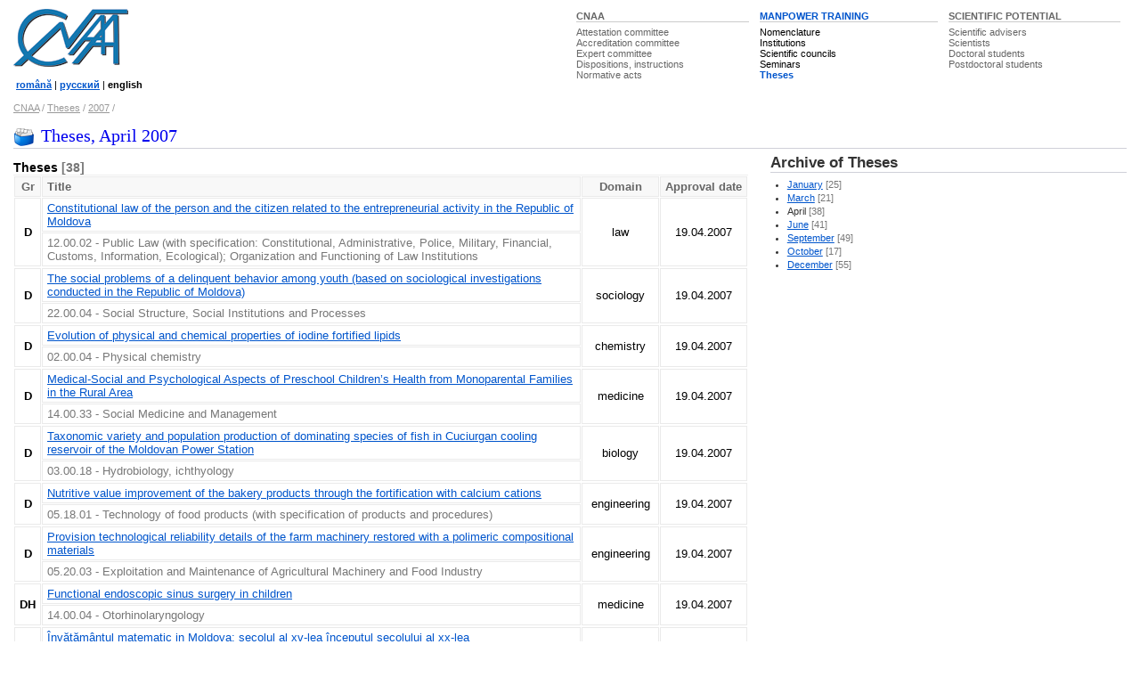

--- FILE ---
content_type: text/html; charset=UTF-8
request_url: http://www.cnaa.md/en/theses/2007/04/
body_size: 21240
content:
<!DOCTYPE HTML PUBLIC "-//W3C//DTD HTML 4.01 Transitional//EN"> 
<html lang="en">
<head>
<meta http-equiv="Content-Type" content="text/html; charset=utf-8">
<meta http-equiv="Content-Language" content="en"> 
<meta name="ROBOTS" content="NOINDEX,FOLLOW"><script src="/i/jquery-1.2.5.min.js" type="text/javascript"></script>
<script src="/i/utils.js" type="text/javascript"></script>

<title> / 2007 / Theses / CNAA</title>

<link rel="stylesheet" href="/ie.css" type="text/css">
<style type="text/css"><!--
body            {font:small arial,sans-serif,verdana,tahoma; color:#000; background-color:#fff}
.rsel {width: 100%}
--></style>
</head>
<body>

<!--noindex-->
<div id="out">
<div style="padding-top: 10px"><table width="50%" align=right class=topmenu>
<tr valign=top><td nowrap width="33%"><div><a href="/en/">CNAA</a></div><span><a class="tm" href="/en/attestation-commission/">Attestation&nbsp;committee</a></span><br><span><a class="tm" href="/en/accreditation-commission/">Accreditation&nbsp;committee</a></span><br><span><a class="tm" href="/en/expert-commissions/">Expert&nbsp;committee</a></span><br><span><a class="tm" href="/en/dispositions/">Dispositions,&nbsp;instructions</a></span><br><span><a class="tm" href="/en/normative-acts/">Normative&nbsp;acts</a></span></td>
<td nowrap width="34%"><div class="ac" ><a href="/en/scientific-training/">MANPOWER&nbsp;TRAINING </a></div>
<span><a class="tm_ac" href="/en/nomenclature/">Nomenclature</a></span><br><span><a class="tm_ac" href="/en/institutions/">Institutions</a></span><br><span><a class="tm_ac" href="/en/css/">Scientific councils</a></span><br><span><a class="tm_ac" href="/en/seminars/">Seminars</a></span><br><span><a id="tm_ac" href="/en/theses/">Theses</a></span></td>
<td nowrap width="33%"><div><a href="#/en/scientific-potential/">SCIENTIFIC&nbsp;POTENTIAL</a></div>
<span><a class="tm" href="/en/scientific-advisers/">Scientific&nbsp;advisers</a></span><br><span><a class="tm" href="/en/scientists/">Scientists</a></span><br><span><a class="tm" href="/en/doctoral-students/">Doctoral&nbsp;students</a></span><br><span><a class="tm" href="/en/postdoctoral-students/">Postdoctoral&nbsp;students</a></span></td>
</tr>
</table><a href="/en/"><img src="/i/logo.gif" width=129 height=65 alt="CNAA logo"></a><p>                  
<small>&nbsp;<a href="/"><b>română</b></a>&nbsp;|&nbsp;<a href="/ru/"><b>русский</b></a>&nbsp;|&nbsp;<b>english</b></small>

<br>

<!--
<div style="float: right">
<form action="/en/search.ns">
<input type="hidden" name="ps" value="10">
<input type=hidden name=g value="en">
<input type=hidden name=t value=2>
<input type="text" name="q" size="20" value="search" maxlength="80" style="border: solid 1px; border-color: #777; color: #666; width: 250px;" onFocus="if (this.value == 'search') this.value=''; this.style.color = '#000'; this.style.backgroundColor = '#EEE';" onBlur="this.style.backgroundColor = '#FFF';">
<input type=submit value="&nbsp; &nbsp; &nbsp;" class="bt">
</form>
</div>
-->

<div id="crumb"><a href="/en/" >CNAA</a> / <a href="../../" >Theses</a> / <a href="../" >2007</a> / </div>
<br>
<!--/noindex-->
</div>


                              <h2><img src="/i/z/index_.gif" width=24 height=24><p>Theses, April 2007</p></h2>
<div class="br"></div>

<div id=left>
<p>
<h4>Theses <span class=spec>[38]</span></h4><table width=100% cellspacing=1 class="opn">

<tr>
<td class="ttl" width=1% align=center><b>Gr</b></td>
<td class="ttl" width=90%><b>Title</b></td>
<td align=center class="ttl" width=1%><b>Domain</b></td>
<td class="ttl"><b>Approval&nbsp;date</b></td>
</tr><tr>
<td align=center rowspan=2><b>D</b></td>
<td><a href="/en/thesis/5561/">Constitutional law of the person and the citizen related to the entrepreneurial activity in the Republic of Moldova</a></td>
<td align=center rowspan=2>law </td>
<td rowspan=2 align=center>19.04.2007</td>
</tr>
<tr>
<td><span class=spec>12.00.02 - Public Law (with specification: Constitutional, Administrative, Police, Military, Financial, Customs, Information, Ecological); Organization and Functioning of Law Institutions</span></td>
</tr>

<tr>
</tr><tr>
<td align=center rowspan=2><b>D</b></td>
<td><a href="/en/thesis/5910/">The social problems of a delinquent behavior among youth (based on sociological investigations conducted in the Republic of Moldova)</a></td>
<td align=center rowspan=2>sociology</td>
<td rowspan=2 align=center>19.04.2007</td>
</tr>
<tr>
<td><span class=spec>22.00.04 - Social Structure, Social Institutions and Processes </span></td>
</tr>

<tr>
</tr><tr>
<td align=center rowspan=2><b>D</b></td>
<td><a href="/en/thesis/5915/">Evolution of physical and chemical properties of iodine fortified lipids</a></td>
<td align=center rowspan=2>chemistry</td>
<td rowspan=2 align=center>19.04.2007</td>
</tr>
<tr>
<td><span class=spec>02.00.04 - Physical chemistry </span></td>
</tr>

<tr>
</tr><tr>
<td align=center rowspan=2><b>D</b></td>
<td><a href="/en/thesis/5925/">Medical-Social and Psychological Aspects of Preschool Children’s Health from Monoparental Families in the Rural Area</a></td>
<td align=center rowspan=2>medicine</td>
<td rowspan=2 align=center>19.04.2007</td>
</tr>
<tr>
<td><span class=spec>14.00.33 - Social Medicine and Management</span></td>
</tr>

<tr>
</tr><tr>
<td align=center rowspan=2><b>D</b></td>
<td><a href="/en/thesis/5930/">Taxonomic variety and population production of dominating species of fish in Cuciurgan cooling reservoir of the Moldovan Power Station</a></td>
<td align=center rowspan=2>biology</td>
<td rowspan=2 align=center>19.04.2007</td>
</tr>
<tr>
<td><span class=spec>03.00.18 - Hydrobiology, ichthyology</span></td>
</tr>

<tr>
</tr><tr>
<td align=center rowspan=2><b>D</b></td>
<td><a href="/en/thesis/5935/">Nutritive value improvement of the bakery products through the fortification with calcium cations</a></td>
<td align=center rowspan=2>engineering</td>
<td rowspan=2 align=center>19.04.2007</td>
</tr>
<tr>
<td><span class=spec>05.18.01 - Technology of food products (with specification of products and procedures)</span></td>
</tr>

<tr>
</tr><tr>
<td align=center rowspan=2><b>D</b></td>
<td><a href="/en/thesis/5939/">Provision technological reliability details of the farm machinery restored with a polimeric compositional materials</a></td>
<td align=center rowspan=2>engineering</td>
<td rowspan=2 align=center>19.04.2007</td>
</tr>
<tr>
<td><span class=spec>05.20.03 - Exploitation and Maintenance of  Agricultural Machinery and Food Industry</span></td>
</tr>

<tr>
</tr><tr>
<td align=center rowspan=2><b>DH</b></td>
<td><a href="/en/thesis/5947/">Functional endoscopic sinus surgery in children</a></td>
<td align=center rowspan=2>medicine</td>
<td rowspan=2 align=center>19.04.2007</td>
</tr>
<tr>
<td><span class=spec>14.00.04 - Otorhinolaryngology</span></td>
</tr>

<tr>
</tr><tr>
<td align=center rowspan=2><b>D</b></td>
<td><a href="/en/thesis/5951/">Învăţământul matematic in Moldova: secolul al xv-lea începutul secolului al xx-lea</a></td>
<td align=center rowspan=2>pedagogics</td>
<td rowspan=2 align=center>19.04.2007</td>
</tr>
<tr>
<td><span class=spec>13.00.02 - Theory and Methodology of Instruction  (on disciplines)</span></td>
</tr>

<tr>
</tr><tr>
<td align=center rowspan=2><b>D</b></td>
<td><a href="/en/thesis/5955/">The organization and planning of vinicultural production” (on the basis of data of Sauxt Zone on the Republic of Moldova)</a></td>
<td align=center rowspan=2>economics</td>
<td rowspan=2 align=center>19.04.2007</td>
</tr>
<tr>
<td><span class=spec>08.00.05 - Economy and Management (in branch)</span></td>
</tr>

<tr>
</tr><tr>
<td align=center rowspan=2><b>D</b></td>
<td><a href="/en/thesis/5961/">Perfection of tax systems in the perspective of  European integration and their contribution to formation of budgetary incomes” (on the example of the moldo-romanian experience</a></td>
<td align=center rowspan=2>economics</td>
<td rowspan=2 align=center>19.04.2007</td>
</tr>
<tr>
<td><span class=spec>08.00.10 - Finance; Monetary Economics; Credit </span></td>
</tr>

<tr>
</tr><tr>
<td align=center rowspan=2><b>D</b></td>
<td><a href="/en/thesis/5966/">Scientific basis and normative regulation of environmental human rights in Republic of Moldova</a></td>
<td align=center rowspan=2>law </td>
<td rowspan=2 align=center>19.04.2007</td>
</tr>
<tr>
<td><span class=spec>12.00.02 - Public Law (with specification: Constitutional, Administrative, Police, Military, Financial, Customs, Information, Ecological); Organization and Functioning of Law Institutions</span></td>
</tr>

<tr>
</tr><tr>
<td align=center rowspan=2><b>D</b></td>
<td><a href="/en/thesis/5991/">Relations between public authorities in the process of administration of the patrimony of
administrative-territorial unities</a></td>
<td align=center rowspan=2>law </td>
<td rowspan=2 align=center>19.04.2007</td>
</tr>
<tr>
<td><span class=spec>12.00.02 - Public Law (with specification: Constitutional, Administrative, Police, Military, Financial, Customs, Information, Ecological); Organization and Functioning of Law Institutions</span></td>
</tr>

<tr>
</tr><tr>
<td align=center rowspan=2><b>D</b></td>
<td><a href="/en/thesis/5996/">The consideration of optimization of the Lyme borreliosis epidemiological surveillance</a></td>
<td align=center rowspan=2>medicine</td>
<td rowspan=2 align=center>19.04.2007</td>
</tr>
<tr>
<td><span class=spec>14.00.30 - Epidemiology</span></td>
</tr>

<tr>
</tr><tr>
<td align=center rowspan=2><b>D</b></td>
<td><a href="/en/thesis/6010/">Precursors and new materials based on Bismuth(III) heteronuclear compounds with some 3d elements</a></td>
<td align=center rowspan=2>chemistry</td>
<td rowspan=2 align=center>19.04.2007</td>
</tr>
<tr>
<td><span class=spec>02.00.01 - Inorganic chemistry </span></td>
</tr>

<tr>
</tr><tr>
<td align=center rowspan=2><b>D</b></td>
<td><a href="/en/thesis/6014/">Models of Medea Myth’s Reception in Contemporary German Literature</a></td>
<td align=center rowspan=2>philology</td>
<td rowspan=2 align=center>19.04.2007</td>
</tr>
<tr>
<td><span class=spec>10.01.06 - World and Comparative Literature</span></td>
</tr>

<tr>
</tr><tr>
<td align=center rowspan=2><b>D</b></td>
<td><a href="/en/thesis/6018/">Diversity, synanthropic process and urban ornithofauna conservation</a></td>
<td align=center rowspan=2>biology</td>
<td rowspan=2 align=center>19.04.2007</td>
</tr>
<tr>
<td><span class=spec>03.00.08 - Zoology</span></td>
</tr>

<tr>
</tr><tr>
<td align=center rowspan=2><b>D</b></td>
<td><a href="/en/thesis/6033/">The GL(2;R)-orbits of the polynomial differential systems</a></td>
<td align=center rowspan=2>physics and mathematics</td>
<td rowspan=2 align=center>19.04.2007</td>
</tr>
<tr>
<td><span class=spec>01.01.02 - Differential equations</span></td>
</tr>

<tr>
</tr><tr>
<td align=center rowspan=2><b>D</b></td>
<td><a href="/en/thesis/5897/">Analysis and assessment of Greenhouse Gas Emissions from Solid Waste Disposal Sites</a></td>
<td align=center rowspan=2>chemistry</td>
<td rowspan=2 align=center>19.04.2007</td>
</tr>
<tr>
<td><span class=spec>11.00.11 - Environmental Protection and Rational Utilization of Natural Resources</span></td>
</tr>

<tr>
</tr><tr>
<td align=center rowspan=2><b>D</b></td>
<td><a href="/en/thesis/5891/">Lie algebras for the three-dimensional diferential system and applications</a></td>
<td align=center rowspan=2>physics and mathematics</td>
<td rowspan=2 align=center>19.04.2007</td>
</tr>
<tr>
<td><span class=spec>01.01.02 - Differential equations</span></td>
</tr>

<tr>
</tr><tr>
<td align=center rowspan=2><b>D</b></td>
<td><a href="/en/thesis/5629/">The problem of national specific in Viata romaneasca magazine(G. Ibraileanu and  M. Ralea)</a></td>
<td align=center rowspan=2>philology</td>
<td rowspan=2 align=center>19.04.2007</td>
</tr>
<tr>
<td><span class=spec>10.01.01 - Romanian Literature</span></td>
</tr>

<tr>
</tr><tr>
<td align=center rowspan=2><b>D</b></td>
<td><a href="/en/thesis/5675/">Dendrometrical and auxological studies in the oak stands of the Rezerve “Codrii”</a></td>
<td align=center rowspan=2>biology</td>
<td rowspan=2 align=center>19.04.2007</td>
</tr>
<tr>
<td><span class=spec>03.00.05 - Botany</span></td>
</tr>

<tr>
</tr><tr>
<td align=center rowspan=2><b>D</b></td>
<td><a href="/en/thesis/5681/">Access to justice as a principle of the rule of law</a></td>
<td align=center rowspan=2>law </td>
<td rowspan=2 align=center>19.04.2007</td>
</tr>
<tr>
<td><span class=spec>12.00.01 - General Theory of Law, History of State and Law, History of Political and Law Doctrines</span></td>
</tr>

<tr>
</tr><tr>
<td align=center rowspan=2><b>D</b></td>
<td><a href="/en/thesis/5718/">Etnopedagogical and ethnographical bases of developing creative capacity of students</a></td>
<td align=center rowspan=2>pedagogics</td>
<td rowspan=2 align=center>19.04.2007</td>
</tr>
<tr>
<td><span class=spec>13.00.01 - General Pedagogics </span></td>
</tr>

<tr>
</tr><tr>
<td align=center rowspan=2><b>D</b></td>
<td><a href="/en/thesis/5770/">Subjects of modern International public law</a></td>
<td align=center rowspan=2>law </td>
<td rowspan=2 align=center>19.04.2007</td>
</tr>
<tr>
<td><span class=spec>12.00.10 - International Public Law</span></td>
</tr>

<tr>
</tr><tr>
<td align=center rowspan=2><b>DH</b></td>
<td><a href="/en/thesis/5774/">Strategic Cost Management (based on the data from the enterprises from the processing industry of the Republic of Moldova</a></td>
<td align=center rowspan=2>economics</td>
<td rowspan=2 align=center>19.04.2007</td>
</tr>
<tr>
<td><span class=spec>08.00.05 - Economy and Management (in branch)</span></td>
</tr>

<tr>
</tr><tr>
<td align=center rowspan=2><b>D</b></td>
<td><a href="/en/thesis/5780/">Civil Responsibility Regardering Environment Law</a></td>
<td align=center rowspan=2>law </td>
<td rowspan=2 align=center>19.04.2007</td>
</tr>
<tr>
<td><span class=spec>12.00.02 - Public Law (with specification: Constitutional, Administrative, Police, Military, Financial, Customs, Information, Ecological); Organization and Functioning of Law Institutions</span></td>
</tr>

<tr>
</tr><tr>
<td align=center rowspan=2><b>D</b></td>
<td><a href="/en/thesis/5785/">Voluntary personal insurance contract</a></td>
<td align=center rowspan=2>law </td>
<td rowspan=2 align=center>19.04.2007</td>
</tr>
<tr>
<td><span class=spec>12.00.03 - Private Law (with specification: Civil, Family, Civil Procedure Law, Notary, Business, Informational, Private International, Labour Law, Social Protection Law)</span></td>
</tr>

<tr>
</tr><tr>
<td align=center rowspan=2><b>D</b></td>
<td><a href="/en/thesis/5799/">Management of the organization of work in a sailing charter</a></td>
<td align=center rowspan=2>economics</td>
<td rowspan=2 align=center>19.04.2007</td>
</tr>
<tr>
<td><span class=spec>08.00.05 - Economy and Management (in branch)</span></td>
</tr>

<tr>
</tr><tr>
<td align=center rowspan=2><b>D</b></td>
<td><a href="/en/thesis/5804/">Management of the organization of work in a sailing charter</a></td>
<td align=center rowspan=2>economics</td>
<td rowspan=2 align=center>19.04.2007</td>
</tr>
<tr>
<td><span class=spec>08.00.05 - Economy and Management (in branch)</span></td>
</tr>

<tr>
</tr><tr>
<td align=center rowspan=2><b>D</b></td>
<td><a href="/en/thesis/5814/">The particularities of clinical course and complex treatment of duodenal ulcer in elderly patients</a></td>
<td align=center rowspan=2>medicine</td>
<td rowspan=2 align=center>19.04.2007</td>
</tr>
<tr>
<td><span class=spec>14.00.05 - Internal Diseases (with specification: Pulmonology, Gastroenterology, Hepatology, Nephrology, Functional Diagnostics and Endoscopy)</span></td>
</tr>

<tr>
</tr><tr>
<td align=center rowspan=2><b>D</b></td>
<td><a href="/en/thesis/5818/">The management of recuperation of patients with chronic obstructive pulmonary disease</a></td>
<td align=center rowspan=2>medicine</td>
<td rowspan=2 align=center>19.04.2007</td>
</tr>
<tr>
<td><span class=spec>14.00.05 - Internal Diseases (with specification: Pulmonology, Gastroenterology, Hepatology, Nephrology, Functional Diagnostics and Endoscopy)</span></td>
</tr>

<tr>
</tr><tr>
<td align=center rowspan=2><b>D</b></td>
<td><a href="/en/thesis/5829/">Pulmonary tuberculosis in intern’s practice: errors in diagnosis</a></td>
<td align=center rowspan=2>medicine</td>
<td rowspan=2 align=center>19.04.2007</td>
</tr>
<tr>
<td><span class=spec>14.00.26 - Phtisiopneumology</span></td>
</tr>

<tr>
</tr><tr>
<td align=center rowspan=2><b>D</b></td>
<td><a href="/en/thesis/5848/">The Concession Contract</a></td>
<td align=center rowspan=2>law </td>
<td rowspan=2 align=center>19.04.2007</td>
</tr>
<tr>
<td><span class=spec>12.00.02 - Public Law (with specification: Constitutional, Administrative, Police, Military, Financial, Customs, Information, Ecological); Organization and Functioning of Law Institutions</span></td>
</tr>

<tr>
</tr><tr>
<td align=center rowspan=2><b>D</b></td>
<td><a href="/en/thesis/5852/">Termokinetics processes at electrodeposition of chromium and alloys Co-W</a></td>
<td align=center rowspan=2>chemistry</td>
<td rowspan=2 align=center>19.04.2007</td>
</tr>
<tr>
<td><span class=spec>02.00.05 - Electrochemistry</span></td>
</tr>

<tr>
</tr><tr>
<td align=center rowspan=2><b>D</b></td>
<td><a href="/en/thesis/5864/">Formation of new paradigm of political thought within modern conditions</a></td>
<td align=center rowspan=2>political Sciences</td>
<td rowspan=2 align=center>19.04.2007</td>
</tr>
<tr>
<td><span class=spec>23.00.01 - Theory, Methodology and History of Political Sciences; Political Institutions and Processes</span></td>
</tr>

<tr>
</tr><tr>
<td align=center rowspan=2><b>D</b></td>
<td><a href="/en/thesis/5884/">The Topological Classification of Complete Quadratic System with Centers of Symmetry</a></td>
<td align=center rowspan=2>physics and mathematics</td>
<td rowspan=2 align=center>19.04.2007</td>
</tr>
<tr>
<td><span class=spec>01.01.02 - Differential equations</span></td>
</tr>

<tr>
</tr><tr>
<td align=center rowspan=2><b>D</b></td>
<td><a href="/en/thesis/6041/">The histological and ultrastructural peculiarities of peritoneal ovarian cancer metastatis</a></td>
<td align=center rowspan=2>medicine</td>
<td rowspan=2 align=center>19.04.2007</td>
</tr>
<tr>
<td><span class=spec>14.00.14 - Oncology and Radiotherapy</span></td>
</tr>

<tr>
</tr></table>
</div>

<div id=right>


<h3>Archive of Theses</h3>
<div class=brief></div>
<ul>
<li><a href="../01/">January</a> <span class=spec>[25]</span></li><li><a href="../03/">March</a> <span class=spec>[21]</span></li><li>April</a> <span class=spec>[38]</span></li><li><a href="../06/">June</a> <span class=spec>[41]</span></li><li><a href="../09/">September</a> <span class=spec>[49]</span></li><li><a href="../10/">October</a> <span class=spec>[17]</span></li><li><a href="../12/">December</a> <span class=spec>[55]</span></li></ul>

<br>
</div>
                                                        
<!--noindex-->

<div id="clear">&nbsp;</div>
</div>

<div id="footer"><!-- Start Quantcast tag -->
<script type="text/javascript">
_qoptions={
qacct:"p-848Mgu_pOgXvY"
};
</script>
<script type="text/javascript" src="http://edge.quantserve.com/quant.js"></script>
<noscript>
<img src="http://pixel.quantserve.com/pixel/p-848Mgu_pOgXvY.gif" style="display: none;" border="0" height="1" width="1" alt="Quantcast"/>
</noscript>
<!-- End Quantcast tag --><div align="right"><a style="text-decoration:none; color:#cfd0d8" href="#top" onClick="scrollTo(0,0); return false;">в начало</a></div>

<div class="copy"><div style="float: right; text-align: right">
<a href="/en/stats/" title="Site Stats">Statistics</a> ∙<br>
<a href="/en/contacts/" title="US accepted">Contacts</a> ∙<br>
<a onclick="alert('email: oburlaca [at] neonet [dot] md'); return false;" href="http://www.burlaca.com/">Webmaster</a> ∙ 
</div>
Copyright &copy; 2001&ndash;2010 <a href="http://www.cnaa.md/en/">National Council for Acreditation and Attestation</a><br>
Tel/Fax: (373 22) 29-62-71, e-mail:
<script language="JavaScript" type="text/javascript"> 
var t = '<a href="mailto:' + 'info' + '@' + 'cnaa.md' + '">' + 'info' + '@' + 'cnaa.md' + "<\/a>"; 
document.write(t);
</script>
<br>
Address: MD-2004, Chisinau, Ştefan cel Mare bd., 180</div>
<div class="copy2"><div style="float: right">
<a rel="nofollow" href="http://www.asm.md/"><img src="/i/logo_asm.jpg" width=45 height=60 alt="Academy of Sciences of the Republic of Moldova"></a>

</div>∙ <a href="/en/links/">Links</a><br>
∙ Created by <a target=_blank href="http://www.neonet.md/">NeoNet</a><br>
∙ Powered by <a target=_blank href="/en/thesis/4735/">NeoSite</a></div>
</div>


<!--/noindex-->


<script type="text/javascript">
var gaJsHost = (("https:" == document.location.protocol) ? "https://ssl." : "http://www.");
document.write(unescape("%3Cscript src='" + gaJsHost + "google-analytics.com/ga.js' type='text/javascript'%3E%3C/script%3E"));
</script>
<script type="text/javascript">
var pageTracker = _gat._getTracker("UA-261588-1");
pageTracker._trackPageview();
</script>
</body>
</html>





   


--- FILE ---
content_type: text/css
request_url: http://www.cnaa.md/ie.css
body_size: 7920
content:
html,body		{height:100%; width:100%}
#out			{height:100%; margin-bottom:-100px; min-height:100%; padding:0 15px}
html>body #out	{height:auto}
#out,#footer	{min-width:740px; width:expression((documentElement.clientWidth||document.body.clientWidth)<740?'740px':'auto')}

div.summary ul {list-style:none}

select {border:1px solid #666}
textarea  {border: 1px solid #666}

table.topmenu td	{font: 8pt tahoma,verdana,arial; padding:5px; padding-top:0px}
table.topmenu td div    {border-bottom:1px solid #ccc; margin-bottom:5px}
table.topmenu td div a  {font-weight:bold; text-decoration:none; color:#666}
table.topmenu td div a:visited {color:#666}
table.topmenu td div a:hover {color:#05c}
table.topmenu td div.ac a  {color:#05c}
table.topmenu td div.ac a:visited  {color:#05c}
a.tm         {text-decoration:none; color:#666 !important}
a.tm:visited {color:#666}
a.tm:hover   {color:#05c !important}

a#tm_ac         {text-decoration:none; color:#05c; font-weight:bold}
a.tm_ac         {text-decoration:none; color:#000 !important}
a.tm_ac:visited {color:#000}
a.tm_ac:hover   {color:#05c !important}


#clear			{height:100px; clear:both}
.clear      {height:100px; clear:both}   

.lsel {width: 100%}

.ls	{line-height: 150%; color:#aaa; padding-right:10px; background-color:#fff; border-bottom: 1px solid #fff; }

a.topcat {text-decoration:none; color: #666}
a.topcat_on {color:#666; border-bottom: 1px solid #004888}

a.topcat_a_on {text-decoration:none; font-weight:bold; color: #0055CC}




table.info td		{font:11px arial,helvetica,tahoma,verdana; color:#333; border-bottom:1px solid #eee; padding:5px}
table.info tr {vertical-align: top}
table.info td.none	{border:none}
.spec {	COLOR: #777 }
.nw {line-height:1.3em; border-bottom: 1px dotted #444444; cursor: pointer;}
ol.results {margin:0 0 10px 15px; padding: 0 0 0 20px; color: #555}
ol.results li {padding-left: -5px; margin-bottom: 1em; }
input.emptySearch {color: #C0C0C0;}
.anexa          {font:bold 130% arial,tahoma,verdana; margin-bottom:6px; color: #999; border-bottom:1px solid #999}

.thk { border-bottom: dashed 1px; cursor: pointer; color: #00F; }

#right li p { margin:0.5em 0}
#right ul {MARGIN-LEFT: 1.5em; MARGIN-BOTTOM: 0.3em; MARGIN-TOP: 0.5em;}
.left2 ul {MARGIN-LEFT: 1.5em; MARGIN-BOTTOM: 0.3em; MARGIN-TOP: 0.5em;}


*               {margin:0px; padding:0px; border:none}
#left           {float:left; width:66%; margin-bottom:1em; text-align:justify; font-size:100%}
        #left td        {font:80% tahoma,arial,verdana}
        #left dt        {text-align:left}
        #left dd        {line-height:130%}
        #left .left1    {width:48%; float:left; text-align:left}
        #left .left2    {width:48%; float:left; margin-left:3%; text-align:left}
#right          {float:none; width:auto; margin-bottom:1em; margin-left:68%; margin-top:6px; font:85% tahoma,arial,verdana; line-height:130%; color:#333; min-width:230px}
        #right td       {font:70% tahoma,arial,verdana; line-height:130%; color:#333}
        #right p        {margin:0.7em 0px}
        #right h3       {font:bold 150% arial,tahoma,verdana,tahoma,arial; margin-bottom:6px}
        #right ul,ol    {margin-left:1.7em; line-height:140%}

#author         {float:left; width:auto; font:100% tahoma,verdana,arial; color:#999; margin-left:1px}
#crumb          {font:8pt tahoma,verdana,arial; color:#999; text-align:left}
        #crumb a        {color:#999}
        #crumb a:hover  {color:#004888}
        
#print          {font:8pt tahoma,verdana,arial; color:#ccc; text-align:right}
        #print a        {color:#999; text-decoration:none}
#opn            {font:8pt tahoma,verdana,arial; color:#ccc}
        #opn a          {color:#999; text-decoration:none}
        #opn a:hover    {color:#004888; text-decoration:underline}
#ad             {float:left; margin-right:0.7em; margin-bottom:1em}
        #ad img         {border:1px solid #8c9aa8; margin-top:3px}


a:link          {color:#0055CC}
a:visited       {color:#990099}
a:hover         {color:#FF0000}
p               {line-height:130%; margin:1em 0px}
h3              {border-bottom:1px solid #cfd0d8; text-align:left}
h3.nb           {border: 0px}
h2              {color: #0000EE; font-weight:normal;} /* #FE7114 */  

	h2 img					{vertical-align: middle; float: left; margin: 0 7px 0 0}
	h2 p					{margin:0; margin-left: 29px; line-height:1.1em}
	h2 span				{margin:0; margin-left: 0px; line-height:1.1em}
	

h3 img    {vertical-align: middle;}
.br				{clear:both; border-top:1px solid #cfd0d8}

/* h2 img {vertical-align: middle; padding: 5px} */



h1              {font-size:170%; background:url(/i/logo.gif) no-repeat; width:102px; height:50px; text-indent:-100em}
h2              {font:150% tahoma,'Times New Roman',arial,tahoma,verdana; margin-bottom:2px}
h3              {font:bold 130% arial,tahoma,verdana; margin-bottom:6px}
h4              {font:bold 110% arial,tahoma,verdana; border-bottom:1px solid #eee}

hr              {background-color:#ddd; color:#ddd; height:1px; margin:7px 0px}
select          {font:100% tahoma,verdana,arial}
dt              {color:#999}
        dt a            {font-weight:bold}
dd              {margin-left:1em}
ul,ol           {margin-left:3em; line-height:140%}

table.opn       {}
        table.opn td    {padding:3px 5px; border:1px solid #eaeaea}
        table.opn td.opn0  {border:1px solid #8c9aa8}
        table.opn td.opn1  {border:1px solid #ccc}
        table.opn td.ttl   {background-color:#f8f8f8; color:#666}
        table.opn td.ttlH   {border-color: #999; background-color:#f8f8f8; color:#666}        
        table.opn td.ttlon   {background-color:#f8f8f8; color:#000}
        table.opn td.dhtd   {border-color: #999; color:#000; background-color:#f8f8f8;}        
        table.opn td.work  {color:#999}
table.v          {}
table.v td       {font:100% verdana,arial,tahoma}

#tosm1          {font:100% tahoma,verdana,arial; color:#666; text-align:left}

#tooltip                {-moz-opacity:0.85; border:#666 1px solid; padding:3px 5px; visibility:hidden; color:#333; background:#fff; position:absolute}

#footer			{height:100px; padding:0 15px; color:#777; font:85% tahoma,verdana,arial; line-height:130%}
        #footer .copy   {float:left; width:66%; border-top:2px solid #AAA; padding-top:7px}
        #footer .copy2  {float:none; width:auto; margin-left:68%; border-top:2px solid #AAA; padding-top:7px}

small           {font:85% tahoma,arial,verdana; line-height:130%}

.bt, input		{border:1px solid #777}
.bt				    {border:none !important; width:auto !important; background:url(/i/z/submit.gif) no-repeat; cursor:pointer} 

table.archive td {padding:0 2px}
table.archive td p {margin:3px 0 !important} 

#brief          {color:#666}
.brief          {color:#666}
.source         {color:#666; text-align: right}

#nl             {text-decoration:none; color:#000}
.nl             {color:#000}
a.nl            {text-decoration:none; color:#000}
a.nl:visited    {text-decoration:none; color:#000}
a.nl:hover      {text-decoration:none; color:#004888}


.nlg             {color:#666}

a.ng            {text-decoration:none; color:#666}
a.ng:visited    {text-decoration:none; color:#666}
a.ng:hover      {text-decoration: underline; color:#004888}

a.n            {text-decoration:none; color:#000}
a.n:visited   {text-decoration:none; color:#000}
a.n:hover     {text-decoration: underline; color:#004888}



#link           {color:#999; text-align:right}
.link           {color:#999; text-align:right}

.btOn,.btOff        {font:bold 100% tahoma,arial,verdana; padding:0px 5px; cursor:pointer}
.btOn               {background-color:#f8f8f8; color:#004888; border:1px solid #004888}
.btOff              {background-color:#f0f0f0; color:#999; border:1px solid #ccc}

table.person {width: 100%}
table.person tr {vertical-align: top}

div.help {
float:right;
font-size:110%;
font-weight:bold;
}

div.help span {
color:  #999;
cursor: pointer; 
}